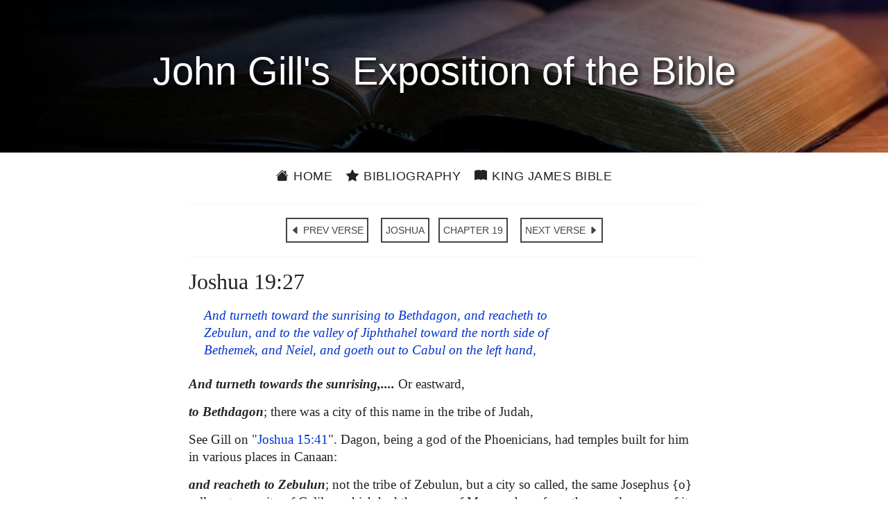

--- FILE ---
content_type: text/html; charset=utf-8
request_url: https://johngill.thekingsbible.com/CommentaryVerse/6/19/27
body_size: 3523
content:

<!DOCTYPE html>
<html lang="en-gb">
<head prefix="og: https://ogp.me/ns#">
    <title>John Gill&#39;s Exposition of the Bible - Joshua 19:27</title>
    <meta charset="utf-8">
    <meta name="viewport" content="width=device-width, initial-scale=1.0">
    <meta name="description" content="John Gill&#39;s Exposition of the Bible - Joshua 19:27">
    <meta name="keywords" content="John Gill&#39;s Exposition of the Bible - Joshua 19:27">
    <meta property="og:title" content="John Gill&#39;s Exposition of the Bible - Joshua 19:27">
    <meta property="og:description" content="John Gill&#39;s Exposition of the Bible - Joshua 19:27">
    <meta property="og:type" content="website">
    <meta property="og:url" content="https://johngill.thekingsbible.com/CommentaryVerse/6/19/27">
    <meta property="og:image" content="https://johngill.thekingsbible.com/Content/images/JohnGill.jpg">
    <meta property="og:image-alt" content="John Gills Exposition of the Bible">
    <meta property="og:image:width" content="351">
    <meta property="og:image:height" content="440">
    <meta property="og:site_name" content="John Gills Exposition of the Bible">
    <meta property="fb:app_id" content="220336124652310">
    <meta name="google-site-verification" content="eXARYYziarmj4ZumnH84cJs7nAnamenNM6bZJ1uKPFE">
    <link rel="shortcut icon" href="/favicon.ico" type="image/x-icon">
    <link rel="apple-touch-icon" sizes="180x180" href="/apple-touch-icon.png">
    <link rel="icon" type="image/png" sizes="32x32" href="/favicon-32x32.png">
    <link rel="icon" type="image/png" sizes="16x16" href="/favicon-16x16.png">
    <link rel="stylesheet" href="https://ajax.googleapis.com/ajax/libs/jqueryui/1.13.2/themes/smoothness/jquery-ui.css">
    <link rel="stylesheet" href="https://cdn.jsdelivr.net/npm/bootstrap-icons@1.11.3/font/bootstrap-icons.min.css">
    <link rel="stylesheet" href="/Content/bootstrap.min.css?v=202410271110">
    <link rel="stylesheet" href="/Content/JohnGillsCommentary.min.css?v=202410271110" />
</head>
<body>
    <div id="spinner">Loading...</div>
    <header>
        <div class="pageheader"><h1>&nbsp;John&nbsp;Gill's&nbsp; Exposition of&nbsp;the&nbsp;Bible&nbsp;</h1></div>
        <div class="container site-head-backcolor">
    <div class="row">
        <div class="col-md-12">
            <div class="navmenu">
                <ul class="nav borderred">
                    <li class="nav-item">
                        <a href="/" class="aniload"><i class="bi bi-house-fill" aria-hidden="true"></i>&nbsp;Home</a>
                    </li>
                    <li class="nav-item">
                        <a href="/Home/JohnGill" class="aniload"><i class="bi bi-star-fill" aria-hidden="true"></i>&nbsp;Bibliography</a>
                    </li>
                    <li class="nav-item d-none d-md-block">
                        <a href="https://thekingsbible.com/"><i class="bi bi-book-fill" aria-hidden="true"></i>&nbsp;King James Bible</a>
                    </li>
                    <li class="nav-item d-md-none">
                        <a href="https://thekingsbible.com/"><i class="bi bi-book-fill" aria-hidden="true"></i>&nbsp;KJV</a>
                    </li>
                </ul>
            </div>
        </div>
    </div>
</div>
    </header>
    <main>
        <div id="content-wrapper" class="container">
            <div class="body-content">
                

<div class="row">
    <div class="col-md-2">&nbsp;</div>
    <div class="col-md-8">
        <hr>
        <div class="nextprevnav text-center">
            <a href="/CommentaryVerse/6/19/26" class="btn btn-primary">
                <i class="bi bi-caret-left-fill" aria-hidden="true"></i> PREV VERSE
            </a>&nbsp;
            <a href="/CommentaryBook/6" class="btn btn-primary">
                JOSHUA
            </a>
            <a href="/CommentaryChapter/6/19" class="btn btn-primary">
                CHAPTER 19
            </a>&nbsp;
            <a href="/CommentaryVerse/6/19/28" class="btn btn-primary">
                NEXT VERSE
                <i class="bi bi-caret-right-fill" aria-hidden="true"></i>
            </a>
        </div>
        <hr>
        <div class="clearfix">
            <h2>Joshua 19:27</h2><p class='kjvverse'>And turneth toward the sunrising to Bethdagon, and reacheth to Zebulun, and to the valley of Jiphthahel toward the north side of Bethemek, and Neiel, and goeth out to Cabul on the left hand,</p><p><strong>And turneth towards the sunrising,....</strong> Or eastward,</p><p><strong>to Bethdagon</strong>; there was a city of this name in the tribe of Judah,</p><p>See Gill on "<a href="#" class="vlink" data-bible="6015041">Joshua&nbsp;15:41</a>". Dagon, being a god of the Phoenicians, had temples built for him in various places in Canaan:</p><p><strong>and reacheth to Zebulun</strong>; not the tribe of Zebulun, but a city so called, the same Josephus {o} calls a strong city of Galilee, which had the name of Men, perhaps from the populousness of it, and separated Ptolemais from Judea;</p><p><strong>and to the valley of Jiphthahel</strong>; see <a href="#" class="vlink" data-bible="6019014">Joshua&nbsp;19:14</a>;</p><p><strong>toward the </strong>north side of Bethemek; of Bethemek no mention is made elsewhere: perhaps here was an idol temple before dedicated to the god of the valleys; see <a href="#" class="vlink" data-bible="11020028">1&nbsp;Kings&nbsp;20:28</a>;</p><p>and Neiel; which the Greek version calls Inael, of which Jerom says {p}, it is a certain village called Betoaenea, fifteen miles from Caesarea, situated on a mountain to the east, on which are said to be wholesome baths:</p><p><strong>and goeth out to Cabul on the left hand</strong>; not the land of Cabul, <a href="#" class="vlink" data-bible="11009013">1&nbsp;Kings&nbsp;9:13</a>; but a city, which Josephus {q} calls a village on the borders of Ptolemais. The Jews {r} speak of a city of this name, destroyed because of contentions in it.</p><p><br />{o} De Bello Jud. l. 2. c. 18. sect. 9. <br />{p} De loc. Heb. fol. 88. I. <br />{q} Vita ejus, sect. 43. <br />{r} Echa Rabbati, fol. 75. 4.</p>
        </div>
    </div>
    <div class="col-md-2">&nbsp;</div>
</div>
<div><p>&nbsp;</p></div>
<input type="hidden" id="Token" value="Z62FZ31RMcyZ6EdM+r5vbeekA6VsfF41TJk2PWKxhkTTlHU8lyW4yEEPmATxI4bh" />
<div id="RefPanel" class="panel showpanel">
    <div class="closepanel">X</div>
    <div id="RefPanelText" class="clear"></div>
</div>
<div id="RefPanel" class="panel showpanel">
<div class="closepanel">X</div><div id="RefPanelText" class="clear"></div>
</div>

            </div>
        </div>
    </main>
    <footer>
        <div class="footcontent">
    <div class="footheaddiv">
        <div class="container">
            <div class="row">
                <div class="foothead col-md-12"><h2>John&nbsp;Gill's Exposition&nbsp;of&nbsp;the&nbsp;Bible</h2></div>
            </div>
        </div>
    </div>
    <div class="footmenudiv">
        <div class="container">
            <div class="row">
                <div class="col-md-4 footmenu">
                    <div class="colhead">SITEMAP</div>
                    <hr>
                    <ul class="list-unstyled">
                        <li><a href="/" class="aniload"><i class="bi bi-house-fill" aria-hidden="true"></i>&nbsp;&nbsp;Home</a></li>
                        <li><a href="/Home/JohnGill" class="aniload"><i class="bi bi-star-fill" aria-hidden="true"></i>&nbsp;&nbsp;Bibliography</a></li>
                    </ul>
                    <div class="d-none d-md-block mb-2">&nbsp;</div>
                    <div class="d-none d-md-block mb-2">&nbsp;</div>
                    <div class="d-none d-md-block mb-2">&nbsp;</div>
                    <div class="d-none d-md-block mb-2">&nbsp;</div>
                    <hr>
                </div>
                <div class="col-md-4 footmenu">
                    <div class="colhead">ABOUT and LEGAL</div>
                    <hr>
                    <ul class="list-unstyled">
                        <li><a href="/Home/AboutUs" class="aniload">About&nbsp;Us</a></li>
                        <li><a href="/Home/Terms" class="aniload">Terms&nbsp;of&nbsp;Use</a></li>
                        <li><a href="/Home/Privacy" class="aniload">Privacy&nbsp;Policy</a></li>
                        <li><a href="/Home/Copyright" class="aniload">Copyright&nbsp;Notice</a></li>
                    </ul>
                    <div class="d-none d-md-block mb-2">&nbsp;</div>
                    <div class="d-none d-md-block mb-2">&nbsp;</div>
                    <hr>
                </div><div class="col-md-4 footmenu">
                    <div class="colhead">OUR WEBSITES</div>
                    <hr>
                    <ul class="list-unstyled">
                        <li><a href="https://thekingsbible.com/">The Kings Bible</a></li>
                        <li><a href="https://blackletterkingjamesbible.com/">King James Bible 1611</a></li>
                        <li><a href="https://kingjamesbibledictionary.com/">King James Bible Dictionary</a></li>
                        <li><a href="https://webstersdictionary1828.com/">Websters Dictionary 1828</a></li>
                        <li><a href="https://textusreceptusbibles.com/">Textus Receptus Bibles</a></li>
                        <li><a href="https://tsk-online.com/">Treasury of Scripture Knowledge</a></li>
                    </ul>
                    <hr>
                </div>
            </div><div class="row">
                <div class="col-md-12">
                    <a href="https://www.facebook.com/thekingjamessbible" class="footmenulogo d-none d-sm-block">
                        <img src="/Content/images/facebook.gif" alt="Find us on Facebook">
                    </a>
                    <a href="https://mobile.facebook.com/thekingjamessbible" class="footmenulogo d-sm-none">
                        <img src="/Content/images/facebook.gif" alt="Find us on Facebook">
                    </a>
                </div>
            </div>
            <div class="row">
                <div class="text-center col-md-12 sanserif mb-3">
                    <a href="/Home/Copyright" class="aniload sanserif copyright" style="color:#fff; font-size:16px">&copy;&nbsp;Copyright&nbsp;2022 MasonSoft&nbsp;Technology&nbsp;Ltd</a>
                </div>
            </div>
        </div>
    </div>
</div>
<div class="version">v3 (15.10.2024)</div>

    </footer>
    <div id="cookieConsent" class="cookiealert">
    <div class="cookie-container ms-md-auto me-md-auto">
        <h3>Cookies & Privacy</h3>
        <p>
            We use cookies to ensure you get the best experience on our website.
            By using our site you acknowledge that you have read and understand our
            <a href="/Home/Privacy">Privacy Policy</a>.
        </p>
        <div class="text-center mt-4 mb-2">
            <button class="acceptcookies btn btn-outline-dark btn-sm me-3">Accept</button>
            <button class="rejectcookies btn btn-outline-dark btn-sm">Reject</button>
        </div>
    </div>
</div>


    <input type="hidden" value="CommentaryVerse">
    <script src="/Scripts/jquery-3.7.1.min.js?v=202410271110"></script>
    <script src="/Scripts/bootstrap.min.js?v=202410271110"></script>
    <script src="/Scripts/JohnGillsCommentary.min.js?v=202410271110"></script>
     
</body>
</html>